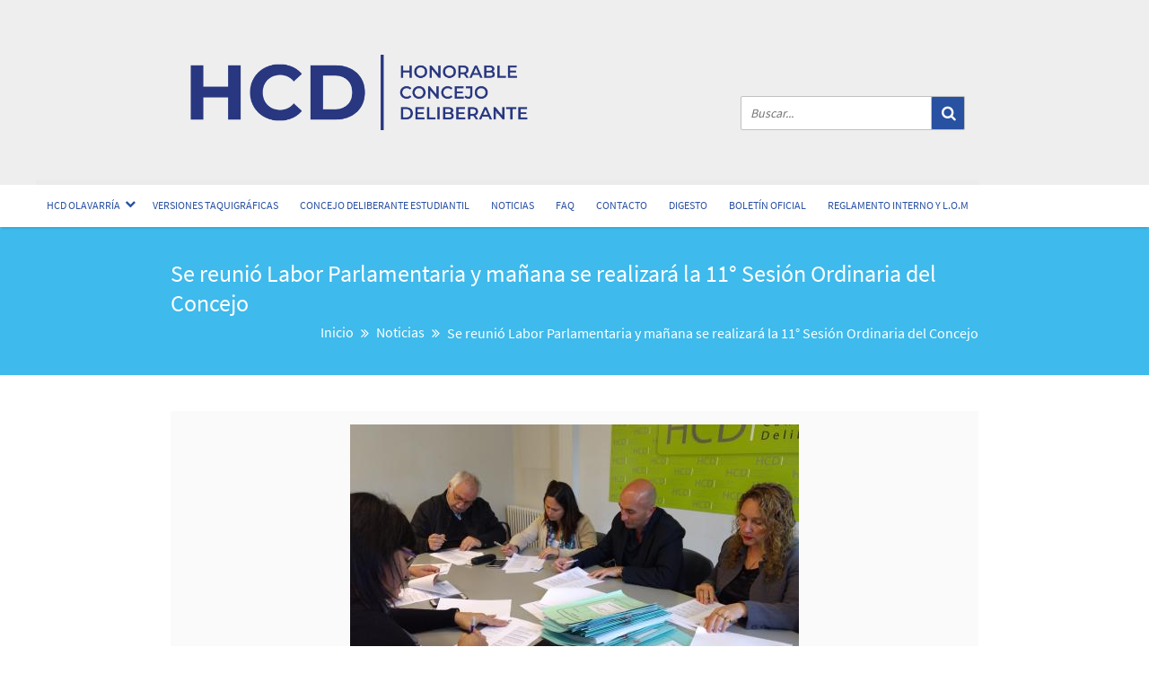

--- FILE ---
content_type: text/html; charset=UTF-8
request_url: https://hcd.olavarria.gov.ar/se-reunio-labor-parlamentaria-y-manana-se-realizara-la-11-sesion-ordinaria-del-concejo/
body_size: 11529
content:
<!DOCTYPE html>
<html lang="es-AR">
<head>
	<meta charset="UTF-8">
    <meta name='viewport' content='width=device-width, initial-scale=1, maximum-scale=1' />    <link rel="profile" href="http://gmpg.org/xfn/11">
			<link rel="pingback" href="https://hcd.olavarria.gov.ar/xmlrpc.php">
		<meta http-equiv="X-UA-Compatible" content="IE=edge"><title>Se reunió Labor Parlamentaria y mañana se realizará la 11° Sesión Ordinaria del Concejo &#8211; Honorable Concejo Deliberante | Municipio de Olavarría</title>

 <script type='text/javascript'>
	var mytheme_urls = {
		 theme_base_url:'https://hcd.olavarria.gov.ar/wp-content/themes/kidslife/'
 		,framework_base_url:'https://hcd.olavarria.gov.ar/wp-content/themes/kidslife/framework/'
 		,ajaxurl:'https://hcd.olavarria.gov.ar/wp-admin/admin-ajax.php'
 		,url:'https://hcd.olavarria.gov.ar'
 		,scroll:'disable'
 		,stickynav:'disable'
 		,is_admin:''
 		,skin:'hcd-olavarria'
 		,layout:'wide'
 		,isResponsive:'enable'
 		,layout_pattern:''
	};
 </script>
<link href='http://hcd.olavarria.gov.ar/wp-content/uploads/2018/08/favicon.png' rel='shortcut icon' type='image/x-icon' />
<link href='http://hcd.olavarria.gov.ar/wp-content/uploads/2018/08/favicon.png' rel='apple-touch-icon-precomposed'/>
<link href='http://hcd.olavarria.gov.ar/wp-content/uploads/2018/08/favicon.png' sizes='114x114' rel='apple-touch-icon-precomposed'/>
<link href='http://hcd.olavarria.gov.ar/wp-content/uploads/2018/08/favicon.png' sizes='72x72' rel='apple-touch-icon-precomposed'/>
<link href='http://hcd.olavarria.gov.ar/wp-content/uploads/2018/08/favicon.png' sizes='144x144' rel='apple-touch-icon-precomposed'/>
<meta name='robots' content='max-image-preview:large' />
<link rel="alternate" type="application/rss+xml" title="Honorable Concejo Deliberante | Municipio de Olavarría &raquo; Feed" href="https://hcd.olavarria.gov.ar/feed/" />
<link rel="alternate" type="application/rss+xml" title="Honorable Concejo Deliberante | Municipio de Olavarría &raquo; RSS de los comentarios" href="https://hcd.olavarria.gov.ar/comments/feed/" />
<link rel="alternate" type="application/rss+xml" title="Honorable Concejo Deliberante | Municipio de Olavarría &raquo; Se reunió Labor Parlamentaria y mañana se realizará la 11° Sesión Ordinaria del Concejo RSS de los comentarios" href="https://hcd.olavarria.gov.ar/se-reunio-labor-parlamentaria-y-manana-se-realizara-la-11-sesion-ordinaria-del-concejo/feed/" />
<link rel="alternate" title="oEmbed (JSON)" type="application/json+oembed" href="https://hcd.olavarria.gov.ar/wp-json/oembed/1.0/embed?url=https%3A%2F%2Fhcd.olavarria.gov.ar%2Fse-reunio-labor-parlamentaria-y-manana-se-realizara-la-11-sesion-ordinaria-del-concejo%2F" />
<link rel="alternate" title="oEmbed (XML)" type="text/xml+oembed" href="https://hcd.olavarria.gov.ar/wp-json/oembed/1.0/embed?url=https%3A%2F%2Fhcd.olavarria.gov.ar%2Fse-reunio-labor-parlamentaria-y-manana-se-realizara-la-11-sesion-ordinaria-del-concejo%2F&#038;format=xml" />
<style id='wp-img-auto-sizes-contain-inline-css' type='text/css'>
img:is([sizes=auto i],[sizes^="auto," i]){contain-intrinsic-size:3000px 1500px}
/*# sourceURL=wp-img-auto-sizes-contain-inline-css */
</style>
<link rel='stylesheet' id='rg-admin-style-css' href='https://hcd.olavarria.gov.ar/wp-content/plugins/regionglobal-addons/functions/vc_extend/regionglobal.css?ver=1.0.1' type='text/css' media='all' />
<link rel='stylesheet' id='dt-animation-css-css' href='https://hcd.olavarria.gov.ar/wp-content/plugins/designthemes-core-features/shortcodes/css/animations.css?ver=6.9' type='text/css' media='all' />
<link rel='stylesheet' id='dt-flex-css-css' href='https://hcd.olavarria.gov.ar/wp-content/plugins/designthemes-core-features/shortcodes/css/flexslider.css?ver=6.9' type='text/css' media='all' />
<link rel='stylesheet' id='dt-sc-css-css' href='https://hcd.olavarria.gov.ar/wp-content/plugins/designthemes-core-features/shortcodes/css/shortcodes.css?ver=6.9' type='text/css' media='all' />
<style id='wp-emoji-styles-inline-css' type='text/css'>

	img.wp-smiley, img.emoji {
		display: inline !important;
		border: none !important;
		box-shadow: none !important;
		height: 1em !important;
		width: 1em !important;
		margin: 0 0.07em !important;
		vertical-align: -0.1em !important;
		background: none !important;
		padding: 0 !important;
	}
/*# sourceURL=wp-emoji-styles-inline-css */
</style>
<link rel='stylesheet' id='wp-block-library-css' href='https://hcd.olavarria.gov.ar/wp-includes/css/dist/block-library/style.min.css?ver=6.9' type='text/css' media='all' />
<style id='global-styles-inline-css' type='text/css'>
:root{--wp--preset--aspect-ratio--square: 1;--wp--preset--aspect-ratio--4-3: 4/3;--wp--preset--aspect-ratio--3-4: 3/4;--wp--preset--aspect-ratio--3-2: 3/2;--wp--preset--aspect-ratio--2-3: 2/3;--wp--preset--aspect-ratio--16-9: 16/9;--wp--preset--aspect-ratio--9-16: 9/16;--wp--preset--color--black: #000000;--wp--preset--color--cyan-bluish-gray: #abb8c3;--wp--preset--color--white: #ffffff;--wp--preset--color--pale-pink: #f78da7;--wp--preset--color--vivid-red: #cf2e2e;--wp--preset--color--luminous-vivid-orange: #ff6900;--wp--preset--color--luminous-vivid-amber: #fcb900;--wp--preset--color--light-green-cyan: #7bdcb5;--wp--preset--color--vivid-green-cyan: #00d084;--wp--preset--color--pale-cyan-blue: #8ed1fc;--wp--preset--color--vivid-cyan-blue: #0693e3;--wp--preset--color--vivid-purple: #9b51e0;--wp--preset--gradient--vivid-cyan-blue-to-vivid-purple: linear-gradient(135deg,rgb(6,147,227) 0%,rgb(155,81,224) 100%);--wp--preset--gradient--light-green-cyan-to-vivid-green-cyan: linear-gradient(135deg,rgb(122,220,180) 0%,rgb(0,208,130) 100%);--wp--preset--gradient--luminous-vivid-amber-to-luminous-vivid-orange: linear-gradient(135deg,rgb(252,185,0) 0%,rgb(255,105,0) 100%);--wp--preset--gradient--luminous-vivid-orange-to-vivid-red: linear-gradient(135deg,rgb(255,105,0) 0%,rgb(207,46,46) 100%);--wp--preset--gradient--very-light-gray-to-cyan-bluish-gray: linear-gradient(135deg,rgb(238,238,238) 0%,rgb(169,184,195) 100%);--wp--preset--gradient--cool-to-warm-spectrum: linear-gradient(135deg,rgb(74,234,220) 0%,rgb(151,120,209) 20%,rgb(207,42,186) 40%,rgb(238,44,130) 60%,rgb(251,105,98) 80%,rgb(254,248,76) 100%);--wp--preset--gradient--blush-light-purple: linear-gradient(135deg,rgb(255,206,236) 0%,rgb(152,150,240) 100%);--wp--preset--gradient--blush-bordeaux: linear-gradient(135deg,rgb(254,205,165) 0%,rgb(254,45,45) 50%,rgb(107,0,62) 100%);--wp--preset--gradient--luminous-dusk: linear-gradient(135deg,rgb(255,203,112) 0%,rgb(199,81,192) 50%,rgb(65,88,208) 100%);--wp--preset--gradient--pale-ocean: linear-gradient(135deg,rgb(255,245,203) 0%,rgb(182,227,212) 50%,rgb(51,167,181) 100%);--wp--preset--gradient--electric-grass: linear-gradient(135deg,rgb(202,248,128) 0%,rgb(113,206,126) 100%);--wp--preset--gradient--midnight: linear-gradient(135deg,rgb(2,3,129) 0%,rgb(40,116,252) 100%);--wp--preset--font-size--small: 13px;--wp--preset--font-size--medium: 20px;--wp--preset--font-size--large: 36px;--wp--preset--font-size--x-large: 42px;--wp--preset--spacing--20: 0.44rem;--wp--preset--spacing--30: 0.67rem;--wp--preset--spacing--40: 1rem;--wp--preset--spacing--50: 1.5rem;--wp--preset--spacing--60: 2.25rem;--wp--preset--spacing--70: 3.38rem;--wp--preset--spacing--80: 5.06rem;--wp--preset--shadow--natural: 6px 6px 9px rgba(0, 0, 0, 0.2);--wp--preset--shadow--deep: 12px 12px 50px rgba(0, 0, 0, 0.4);--wp--preset--shadow--sharp: 6px 6px 0px rgba(0, 0, 0, 0.2);--wp--preset--shadow--outlined: 6px 6px 0px -3px rgb(255, 255, 255), 6px 6px rgb(0, 0, 0);--wp--preset--shadow--crisp: 6px 6px 0px rgb(0, 0, 0);}:where(.is-layout-flex){gap: 0.5em;}:where(.is-layout-grid){gap: 0.5em;}body .is-layout-flex{display: flex;}.is-layout-flex{flex-wrap: wrap;align-items: center;}.is-layout-flex > :is(*, div){margin: 0;}body .is-layout-grid{display: grid;}.is-layout-grid > :is(*, div){margin: 0;}:where(.wp-block-columns.is-layout-flex){gap: 2em;}:where(.wp-block-columns.is-layout-grid){gap: 2em;}:where(.wp-block-post-template.is-layout-flex){gap: 1.25em;}:where(.wp-block-post-template.is-layout-grid){gap: 1.25em;}.has-black-color{color: var(--wp--preset--color--black) !important;}.has-cyan-bluish-gray-color{color: var(--wp--preset--color--cyan-bluish-gray) !important;}.has-white-color{color: var(--wp--preset--color--white) !important;}.has-pale-pink-color{color: var(--wp--preset--color--pale-pink) !important;}.has-vivid-red-color{color: var(--wp--preset--color--vivid-red) !important;}.has-luminous-vivid-orange-color{color: var(--wp--preset--color--luminous-vivid-orange) !important;}.has-luminous-vivid-amber-color{color: var(--wp--preset--color--luminous-vivid-amber) !important;}.has-light-green-cyan-color{color: var(--wp--preset--color--light-green-cyan) !important;}.has-vivid-green-cyan-color{color: var(--wp--preset--color--vivid-green-cyan) !important;}.has-pale-cyan-blue-color{color: var(--wp--preset--color--pale-cyan-blue) !important;}.has-vivid-cyan-blue-color{color: var(--wp--preset--color--vivid-cyan-blue) !important;}.has-vivid-purple-color{color: var(--wp--preset--color--vivid-purple) !important;}.has-black-background-color{background-color: var(--wp--preset--color--black) !important;}.has-cyan-bluish-gray-background-color{background-color: var(--wp--preset--color--cyan-bluish-gray) !important;}.has-white-background-color{background-color: var(--wp--preset--color--white) !important;}.has-pale-pink-background-color{background-color: var(--wp--preset--color--pale-pink) !important;}.has-vivid-red-background-color{background-color: var(--wp--preset--color--vivid-red) !important;}.has-luminous-vivid-orange-background-color{background-color: var(--wp--preset--color--luminous-vivid-orange) !important;}.has-luminous-vivid-amber-background-color{background-color: var(--wp--preset--color--luminous-vivid-amber) !important;}.has-light-green-cyan-background-color{background-color: var(--wp--preset--color--light-green-cyan) !important;}.has-vivid-green-cyan-background-color{background-color: var(--wp--preset--color--vivid-green-cyan) !important;}.has-pale-cyan-blue-background-color{background-color: var(--wp--preset--color--pale-cyan-blue) !important;}.has-vivid-cyan-blue-background-color{background-color: var(--wp--preset--color--vivid-cyan-blue) !important;}.has-vivid-purple-background-color{background-color: var(--wp--preset--color--vivid-purple) !important;}.has-black-border-color{border-color: var(--wp--preset--color--black) !important;}.has-cyan-bluish-gray-border-color{border-color: var(--wp--preset--color--cyan-bluish-gray) !important;}.has-white-border-color{border-color: var(--wp--preset--color--white) !important;}.has-pale-pink-border-color{border-color: var(--wp--preset--color--pale-pink) !important;}.has-vivid-red-border-color{border-color: var(--wp--preset--color--vivid-red) !important;}.has-luminous-vivid-orange-border-color{border-color: var(--wp--preset--color--luminous-vivid-orange) !important;}.has-luminous-vivid-amber-border-color{border-color: var(--wp--preset--color--luminous-vivid-amber) !important;}.has-light-green-cyan-border-color{border-color: var(--wp--preset--color--light-green-cyan) !important;}.has-vivid-green-cyan-border-color{border-color: var(--wp--preset--color--vivid-green-cyan) !important;}.has-pale-cyan-blue-border-color{border-color: var(--wp--preset--color--pale-cyan-blue) !important;}.has-vivid-cyan-blue-border-color{border-color: var(--wp--preset--color--vivid-cyan-blue) !important;}.has-vivid-purple-border-color{border-color: var(--wp--preset--color--vivid-purple) !important;}.has-vivid-cyan-blue-to-vivid-purple-gradient-background{background: var(--wp--preset--gradient--vivid-cyan-blue-to-vivid-purple) !important;}.has-light-green-cyan-to-vivid-green-cyan-gradient-background{background: var(--wp--preset--gradient--light-green-cyan-to-vivid-green-cyan) !important;}.has-luminous-vivid-amber-to-luminous-vivid-orange-gradient-background{background: var(--wp--preset--gradient--luminous-vivid-amber-to-luminous-vivid-orange) !important;}.has-luminous-vivid-orange-to-vivid-red-gradient-background{background: var(--wp--preset--gradient--luminous-vivid-orange-to-vivid-red) !important;}.has-very-light-gray-to-cyan-bluish-gray-gradient-background{background: var(--wp--preset--gradient--very-light-gray-to-cyan-bluish-gray) !important;}.has-cool-to-warm-spectrum-gradient-background{background: var(--wp--preset--gradient--cool-to-warm-spectrum) !important;}.has-blush-light-purple-gradient-background{background: var(--wp--preset--gradient--blush-light-purple) !important;}.has-blush-bordeaux-gradient-background{background: var(--wp--preset--gradient--blush-bordeaux) !important;}.has-luminous-dusk-gradient-background{background: var(--wp--preset--gradient--luminous-dusk) !important;}.has-pale-ocean-gradient-background{background: var(--wp--preset--gradient--pale-ocean) !important;}.has-electric-grass-gradient-background{background: var(--wp--preset--gradient--electric-grass) !important;}.has-midnight-gradient-background{background: var(--wp--preset--gradient--midnight) !important;}.has-small-font-size{font-size: var(--wp--preset--font-size--small) !important;}.has-medium-font-size{font-size: var(--wp--preset--font-size--medium) !important;}.has-large-font-size{font-size: var(--wp--preset--font-size--large) !important;}.has-x-large-font-size{font-size: var(--wp--preset--font-size--x-large) !important;}
/*# sourceURL=global-styles-inline-css */
</style>

<style id='classic-theme-styles-inline-css' type='text/css'>
/*! This file is auto-generated */
.wp-block-button__link{color:#fff;background-color:#32373c;border-radius:9999px;box-shadow:none;text-decoration:none;padding:calc(.667em + 2px) calc(1.333em + 2px);font-size:1.125em}.wp-block-file__button{background:#32373c;color:#fff;text-decoration:none}
/*# sourceURL=/wp-includes/css/classic-themes.min.css */
</style>
<link rel='stylesheet' id='wp-components-css' href='https://hcd.olavarria.gov.ar/wp-includes/css/dist/components/style.min.css?ver=6.9' type='text/css' media='all' />
<link rel='stylesheet' id='wp-preferences-css' href='https://hcd.olavarria.gov.ar/wp-includes/css/dist/preferences/style.min.css?ver=6.9' type='text/css' media='all' />
<link rel='stylesheet' id='wp-block-editor-css' href='https://hcd.olavarria.gov.ar/wp-includes/css/dist/block-editor/style.min.css?ver=6.9' type='text/css' media='all' />
<link rel='stylesheet' id='popup-maker-block-library-style-css' href='https://hcd.olavarria.gov.ar/wp-content/plugins/popup-maker/dist/packages/block-library-style.css?ver=dbea705cfafe089d65f1' type='text/css' media='all' />
<link rel='stylesheet' id='font-awesome-css' href='https://hcd.olavarria.gov.ar/wp-content/plugins/carrusel-de-posts-para-visual-composer//css/css/font-awesome.min.css?ver=6.9' type='text/css' media='all' />
<link rel='stylesheet' id='contact-form-7-css' href='https://hcd.olavarria.gov.ar/wp-content/plugins/contact-form-7/includes/css/styles.css?ver=6.1.4' type='text/css' media='all' />
<link rel='stylesheet' id='prettyphoto-css' href='https://hcd.olavarria.gov.ar/wp-content/plugins/js_composer/assets/lib/vendor/prettyphoto/css/prettyPhoto.min.css?ver=8.7.2' type='text/css' media='all' />
<link rel='stylesheet' id='dttheme-frontend-styles-css' href='https://hcd.olavarria.gov.ar/wp-content/themes/kidslife/gutenberg/frontend.css?ver=6.9' type='text/css' media='all' />
<link rel='stylesheet' id='js_composer_front-css' href='https://hcd.olavarria.gov.ar/wp-content/plugins/js_composer/assets/css/js_composer.min.css?ver=8.7.2' type='text/css' media='all' />
<link rel='stylesheet' id='kidslife-default-css' href='https://hcd.olavarria.gov.ar/wp-content/themes/kidslife-child/style.css?ver=6.9' type='text/css' media='all' />
<link rel='stylesheet' id='custom-font-awesome-css' href='https://hcd.olavarria.gov.ar/wp-content/themes/kidslife/css/font-awesome.min.css?ver=3.0.2' type='text/css' media='all' />
<link rel='stylesheet' id='magnific-popup-css' href='https://hcd.olavarria.gov.ar/wp-content/themes/kidslife/framework/js/public/magnific/magnific-popup.css?ver=6.9' type='text/css' media='all' />
<link rel='stylesheet' id='responsive-css' href='https://hcd.olavarria.gov.ar/wp-content/themes/kidslife/responsive.css?ver=6.9' type='text/css' media='all' />
<link rel='stylesheet' id='skin-css' href='https://hcd.olavarria.gov.ar/wp-content/themes/kidslife/skins/hcd-olavarria/style.css?ver=6.9' type='text/css' media='all' />
<link rel='stylesheet' id='mytheme-google-fonts-css' href='https://fonts.googleapis.com/css?family=Open+Sans:400,300,300italic,400italic,600,600italic,700,700italic,800,800italic%7CLato:300,400,700,300italic,400italic,700italic%7CBubblegum+Sans' type='text/css' media='all' />
<script type="text/javascript" src="https://hcd.olavarria.gov.ar/wp-includes/js/jquery/jquery.min.js?ver=3.7.1" id="jquery-core-js"></script>
<script type="text/javascript" src="https://hcd.olavarria.gov.ar/wp-includes/js/jquery/jquery-migrate.min.js?ver=3.4.1" id="jquery-migrate-js"></script>
<script type="text/javascript" src="//hcd.olavarria.gov.ar/wp-content/plugins/revslider/sr6/assets/js/rbtools.min.js?ver=6.7.38" async id="tp-tools-js"></script>
<script type="text/javascript" src="//hcd.olavarria.gov.ar/wp-content/plugins/revslider/sr6/assets/js/rs6.min.js?ver=6.7.38" async id="revmin-js"></script>
<script type="text/javascript" src="https://hcd.olavarria.gov.ar/wp-content/themes/kidslife/framework/js/public/modernizr.min.js?ver=6.9" id="modernizr-script-js"></script>
<script></script><style type="text/css">	.logo h2 a { color: #; }	 header {background-color:#eeeeee;}	body {font-size:16px; }	footer a, footer .footer-widgets-wrapper ul li a, footer .footer-widgets-wrapper .widget_categories ul li a, footer .footer-widgets-wrapper .widget.widget_recent_entries .entry-metadata .tags a, footer .footer-widgets-wrapper .categories a, .copyright a, footer .widget ul li:before, footer .entry-details .entry-metadata p a span { color:#ffffff !important;; }footer, footer, footer .footer-widgets-wrapper .widget.widget_recent_entries .entry-metadata .author, footer .footer-widgets-wrapper .widget.widget_recent_entries .entry-meta .date, footer .footer-widgets-wrapper label, footer .footer-widgets-wrapper .widget ul li, footer .footer-widgets-wrapper .widget ul li:hover, .copyright, footer .footer-widgets-wrapper .widget.widget_recent_entries .entry-metadata .tags, footer .footer-widgets-wrapper .categories, footer .footer-widgets-wrapper .widget.widget_rss .rss-date, footer .footer-widgets-wrapper .widget.widget_rss cite, footer .widget #wp-calendar caption {color:#ffffff !important; }	footer .copyright { background-color: #35538f !important; }</style><link rel="https://api.w.org/" href="https://hcd.olavarria.gov.ar/wp-json/" /><link rel="alternate" title="JSON" type="application/json" href="https://hcd.olavarria.gov.ar/wp-json/wp/v2/posts/630" /><link rel="EditURI" type="application/rsd+xml" title="RSD" href="https://hcd.olavarria.gov.ar/xmlrpc.php?rsd" />
<meta name="generator" content="WordPress 6.9" />
<link rel="canonical" href="https://hcd.olavarria.gov.ar/se-reunio-labor-parlamentaria-y-manana-se-realizara-la-11-sesion-ordinaria-del-concejo/" />
<link rel='shortlink' href='https://hcd.olavarria.gov.ar/?p=630' />
<style type="text/css">.recentcomments a{display:inline !important;padding:0 !important;margin:0 !important;}</style><meta name="generator" content="Powered by WPBakery Page Builder - drag and drop page builder for WordPress."/>
<style type="text/css" id="custom-background-css">
body.custom-background { background-image: url("https://hcd.olavarria.gov.ar/wp-content/uploads/2023/12/concejo-deliberante-olavarria.jpg"); background-position: left top; background-size: auto; background-repeat: repeat; background-attachment: scroll; }
</style>
	<meta name="generator" content="Powered by Slider Revolution 6.7.38 - responsive, Mobile-Friendly Slider Plugin for WordPress with comfortable drag and drop interface." />
<link rel="icon" href="https://hcd.olavarria.gov.ar/wp-content/uploads/2024/03/cropped-WEB-FAVICON-32x32.png" sizes="32x32" />
<link rel="icon" href="https://hcd.olavarria.gov.ar/wp-content/uploads/2024/03/cropped-WEB-FAVICON-192x192.png" sizes="192x192" />
<link rel="apple-touch-icon" href="https://hcd.olavarria.gov.ar/wp-content/uploads/2024/03/cropped-WEB-FAVICON-180x180.png" />
<meta name="msapplication-TileImage" content="https://hcd.olavarria.gov.ar/wp-content/uploads/2024/03/cropped-WEB-FAVICON-270x270.png" />
<script>function setREVStartSize(e){
			//window.requestAnimationFrame(function() {
				window.RSIW = window.RSIW===undefined ? window.innerWidth : window.RSIW;
				window.RSIH = window.RSIH===undefined ? window.innerHeight : window.RSIH;
				try {
					var pw = document.getElementById(e.c).parentNode.offsetWidth,
						newh;
					pw = pw===0 || isNaN(pw) || (e.l=="fullwidth" || e.layout=="fullwidth") ? window.RSIW : pw;
					e.tabw = e.tabw===undefined ? 0 : parseInt(e.tabw);
					e.thumbw = e.thumbw===undefined ? 0 : parseInt(e.thumbw);
					e.tabh = e.tabh===undefined ? 0 : parseInt(e.tabh);
					e.thumbh = e.thumbh===undefined ? 0 : parseInt(e.thumbh);
					e.tabhide = e.tabhide===undefined ? 0 : parseInt(e.tabhide);
					e.thumbhide = e.thumbhide===undefined ? 0 : parseInt(e.thumbhide);
					e.mh = e.mh===undefined || e.mh=="" || e.mh==="auto" ? 0 : parseInt(e.mh,0);
					if(e.layout==="fullscreen" || e.l==="fullscreen")
						newh = Math.max(e.mh,window.RSIH);
					else{
						e.gw = Array.isArray(e.gw) ? e.gw : [e.gw];
						for (var i in e.rl) if (e.gw[i]===undefined || e.gw[i]===0) e.gw[i] = e.gw[i-1];
						e.gh = e.el===undefined || e.el==="" || (Array.isArray(e.el) && e.el.length==0)? e.gh : e.el;
						e.gh = Array.isArray(e.gh) ? e.gh : [e.gh];
						for (var i in e.rl) if (e.gh[i]===undefined || e.gh[i]===0) e.gh[i] = e.gh[i-1];
											
						var nl = new Array(e.rl.length),
							ix = 0,
							sl;
						e.tabw = e.tabhide>=pw ? 0 : e.tabw;
						e.thumbw = e.thumbhide>=pw ? 0 : e.thumbw;
						e.tabh = e.tabhide>=pw ? 0 : e.tabh;
						e.thumbh = e.thumbhide>=pw ? 0 : e.thumbh;
						for (var i in e.rl) nl[i] = e.rl[i]<window.RSIW ? 0 : e.rl[i];
						sl = nl[0];
						for (var i in nl) if (sl>nl[i] && nl[i]>0) { sl = nl[i]; ix=i;}
						var m = pw>(e.gw[ix]+e.tabw+e.thumbw) ? 1 : (pw-(e.tabw+e.thumbw)) / (e.gw[ix]);
						newh =  (e.gh[ix] * m) + (e.tabh + e.thumbh);
					}
					var el = document.getElementById(e.c);
					if (el!==null && el) el.style.height = newh+"px";
					el = document.getElementById(e.c+"_wrapper");
					if (el!==null && el) {
						el.style.height = newh+"px";
						el.style.display = "block";
					}
				} catch(e){
					console.log("Failure at Presize of Slider:" + e)
				}
			//});
		  };</script>
		<style type="text/css" id="wp-custom-css">
			@media (min-width: 1050px) {
	#menu-container .container {
    width: 1200px;
	}
}

body .mega-post-title {
    height: auto;
    min-height: 64px;
}		</style>
		<noscript><style> .wpb_animate_when_almost_visible { opacity: 1; }</style></noscript>
	<!-- Global site tag (gtag.js) - Google Analytics -->
	<script async src="https://www.googletagmanager.com/gtag/js?id=UA-74428472-1"></script>
	<script>
	window.dataLayer = window.dataLayer || [];
	function gtag(){dataLayer.push(arguments);}
	gtag('js', new Date());

	gtag('config', 'UA-74428472-1');
	</script>

<link rel='stylesheet' id='rs-plugin-settings-css' href='//hcd.olavarria.gov.ar/wp-content/plugins/revslider/sr6/assets/css/rs6.css?ver=6.7.38' type='text/css' media='all' />
<style id='rs-plugin-settings-inline-css' type='text/css'>
#rs-demo-id {}
/*# sourceURL=rs-plugin-settings-inline-css */
</style>
</head>
<body class="wp-singular post-template-default single single-post postid-630 single-format-standard custom-background wp-theme-kidslife wp-child-theme-kidslife-child header2  wpb-js-composer js-comp-ver-8.7.2 vc_responsive">

<!-- **Wrapper** -->
<div class="wrapper">
	<!--inner-wrapper starts-->
	<div class="inner-wrapper">

	<!-- header starts -->
	<!-- **Header** -->
<header id="header" class="header2">

	<div class="container">
		<div class="logo">				<a href="https://hcd.olavarria.gov.ar" title="Honorable Concejo Deliberante | Municipio de Olavarría">
					<img class="normal_logo" src="https://hcd.olavarria.gov.ar/wp-content/uploads/2024/03/WEB-HCD.png" alt="Honorable Concejo Deliberante | Municipio de Olavarría" title="Honorable Concejo Deliberante | Municipio de Olavarría"/>
                    <img class="retina_logo" src="https://hcd.olavarria.gov.ar/wp-content/uploads/2024/03/WEB-HCD.png" alt="Honorable Concejo Deliberante | Municipio de Olavarría"
                    	 title="Honorable Concejo Deliberante | Municipio de Olavarría" style="width:187px;; height:120px;;"/>
				</a>        </div>	</div>
    
    <!--menu-container starts-->
	<div id="menu-container">
    	<div class="container">
        	<!-- ** Navigation Starts ** -->
            <nav id="main-menu">
            	<div class="dt-menu-toggle" id="dt-menu-toggle">
                	Menu                    <span class="dt-menu-toggle-icon"></span>
                </div><ul id="menu-menu-principal" class="menu"><li id="menu-item-38" class="menu-item menu-item-type-post_type menu-item-object-page menu-item-home menu-item-has-children menu-item-depth-0 menu-item-simple-parent "><a href="https://hcd.olavarria.gov.ar/">HCD Olavarría</a>


<ul class="sub-menu">
	<li id="menu-item-42" class="menu-item menu-item-type-post_type menu-item-object-page menu-item-depth-1"><a href="https://hcd.olavarria.gov.ar/hcd-olavarria/resena-historica/">Reseña Histórica</a></li>
	<li id="menu-item-39" class="menu-item menu-item-type-post_type menu-item-object-page menu-item-depth-1"><a href="https://hcd.olavarria.gov.ar/hcd-olavarria/autoridades/">Autoridades</a></li>
	<li id="menu-item-41" class="menu-item menu-item-type-post_type menu-item-object-page menu-item-depth-1"><a href="https://hcd.olavarria.gov.ar/hcd-olavarria/concejales/">Concejales</a></li>
	<li id="menu-item-40" class="menu-item menu-item-type-post_type menu-item-object-page menu-item-depth-1"><a href="https://hcd.olavarria.gov.ar/hcd-olavarria/comisiones/">Comisiones</a></li>
</ul>
<a class="dt-menu-expand">+</a></li>
<li id="menu-item-46" class="menu-item menu-item-type-post_type menu-item-object-page menu-item-depth-0 menu-item-simple-parent "><a href="https://hcd.olavarria.gov.ar/versiones-taquigraficas/">Versiones Taquigráficas</a></li>
<li id="menu-item-36" class="menu-item menu-item-type-post_type menu-item-object-page menu-item-depth-0 menu-item-simple-parent "><a href="https://hcd.olavarria.gov.ar/concejo-deliberante-estudiantil/">Concejo Deliberante Estudiantil</a></li>
<li id="menu-item-44" class="menu-item menu-item-type-post_type menu-item-object-page current_page_parent menu-item-depth-0 menu-item-simple-parent "><a href="https://hcd.olavarria.gov.ar/noticias/">Noticias</a></li>
<li id="menu-item-45" class="menu-item menu-item-type-post_type menu-item-object-page menu-item-depth-0 menu-item-simple-parent "><a title="Preguntas Frecuentes" href="https://hcd.olavarria.gov.ar/preguntas-frecuentes/">FAQ</a></li>
<li id="menu-item-37" class="menu-item menu-item-type-post_type menu-item-object-page menu-item-depth-0 menu-item-simple-parent "><a href="https://hcd.olavarria.gov.ar/contacto/">Contacto</a></li>
<li id="menu-item-274" class="menu-item menu-item-type-custom menu-item-object-custom menu-item-depth-0 menu-item-simple-parent "><a target="_blank" href="https://pem.olavarria.gov.ar/digesto">Digesto</a></li>
<li id="menu-item-263" class="menu-item menu-item-type-custom menu-item-object-custom menu-item-depth-0 menu-item-simple-parent "><a target="_blank" href="http://186.0.181.253:8081/boletindigital/buscador/buscadorBoletin.jsp">Boletín Oficial</a></li>
<li id="menu-item-259" class="menu-item menu-item-type-post_type menu-item-object-page menu-item-depth-0 menu-item-simple-parent "><a href="https://hcd.olavarria.gov.ar/informacion-util/reglamento-interno/">Reglamento Interno y L.O.M</a></li>
</ul><div class="header-search"><form class="c-search-form" id="searchform" action="/" method="get"><div class="form-fields"><input type="text" name="s" placeholder="Buscar..." value=""><button class="submit-btn" type="submit"><i class="tp tp-magnifier"></i></button></div></form></div>            </nav><!-- ** Navigation Ends ** -->
        </div>
	</div>
    <!--menu-container ends-->
</header><!-- **Header - End** -->	<!-- header ends -->

	<!-- main starts -->
	<div id="main"><!-- breadcrumb-section starts --><div class='breadcrumb-section  ' >	<div class="container">		<h1>Se reunió Labor Parlamentaria y mañana se realizará la 11° Sesión Ordinaria del Concejo</h1><div class="breadcrumb">				
					<a href="https://hcd.olavarria.gov.ar">Inicio</a><span class='fa fa-angle-double-right' >  </span><a href="https://hcd.olavarria.gov.ar/categoria/noticias/">Noticias</a><span class='fa fa-angle-double-right' >  </span><span class="current">Se reunió Labor Parlamentaria y mañana se realizará la 11° Sesión Ordinaria del Concejo</span></div><!-- ** breadcrumb - End -->	</div></div><!-- breadcrumb-section ends -->			<!-- ** Container ** -->
			<div class="container">        

       	       	        
		

	<!-- ** Primary Section** -->
	<section id="primary" class="content-full-width">

		<!-- #post-630 starts -->
		<article id="post-630" class="blog-entry post-630 post type-post status-publish format-standard has-post-thumbnail hentry category-noticias">

				                        	<div class="entry-thumb">
                            	<a href="https://hcd.olavarria.gov.ar/se-reunio-labor-parlamentaria-y-manana-se-realizara-la-11-sesion-ordinaria-del-concejo/" title="Se reunió Labor Parlamentaria y mañana se realizará la 11° Sesión Ordinaria del Concejo"><img width="500" height="312" src="https://hcd.olavarria.gov.ar/wp-content/uploads/2018/08/IMG_20170927_091126335.jpg" class="attachment-full size-full wp-post-image" alt="" decoding="async" fetchpriority="high" srcset="https://hcd.olavarria.gov.ar/wp-content/uploads/2018/08/IMG_20170927_091126335.jpg 500w, https://hcd.olavarria.gov.ar/wp-content/uploads/2018/08/IMG_20170927_091126335-300x187.jpg 300w" sizes="(max-width: 500px) 100vw, 500px" /></a>
                            </div>
				<div class="entry-details ">

										<div class="entry-title">
						<h3>
							<a href="https://hcd.olavarria.gov.ar/se-reunio-labor-parlamentaria-y-manana-se-realizara-la-11-sesion-ordinaria-del-concejo/" title="Se reunió Labor Parlamentaria y mañana se realizará la 11° Sesión Ordinaria del Concejo">
								Se reunió Labor Parlamentaria y mañana se realizará la 11° Sesión Ordinaria del Concejo</a>
						</h3>
					</div>

					<div class="entry-date">
						<p> 27 de septiembre de 2017 </p>
					</div>

					<div class="entry-body"><div class="wpb-content-wrapper"><div class="vc_row wpb_row vc_row-fluid"><div class="wpb_column vc_column_container vc_col-sm-12"><div class="vc_column-inner"><div class="wpb_wrapper">
	<div class="wpb_text_column wpb_content_element" >
		<div class="wpb_wrapper">
			<p>Los Presidentes de los Bloques Políticos del Concejo Deliberante se reunieron esta mañana en el marco de la Comisión de Labor Parlamentaria, previa a la onceava Sesión del HCD.</p>
<p>&nbsp;</p>
<p>La reunión estuvo encabezada por el Presidente del Honorable Cuerpo Legislativo, Eduardo Rodríguez, la Secretaria Telma Cazot, y los Presidentes de Bloque Fernanda Araneo, Marisel Cides, Ernesto Cladera, Einar Iguerategui,Emilio Vitale y Saúl Bajamón.</p>
<p>&nbsp;</p>
<p>Según lo determinado los expedientes que tendrán tratamiento sobre tablas serán la rectificación de una Ordenanza sobre donación de inmueble a la Asociación Mutual de Arte Popular Los Sikuris,la declaración de Interés Legislativo de la Fiesta Recalde Crece, la Fiesta de la Kerb y del Encuentro Regional de Mujeres del centro de la Provincia de Buenos Aires, un proyecto de Resolución solicitando al DEM la ampliación de la red cloacal y la colocación de luminarias en el Barrio Sargento Cabral, un proyecto de Resolución solicitando al Ejecutivo la intimación que la Ordenanza 3929/16 determina para los propietarios de terrenos privados sucios o con malezas, específicamente ubicados en calle Roque Sáenz Peña y en general el pedido del cumplimiento de dicha Ordenanza por parte el Municipio.</p>
<p>El mismo tratamiento -sobre tablas- tendrán el Expediente iniciado por Sociedad Rural y Cámara Empresaria para declarar de Interés Legislativo la Expo Olavarría 2017, un pedido de informes del Bloque 1PAÍS solicitando analizar los vertidos salientes del desague pluvial ubicado en la barranca del Arroyo, Puente Belgrano Sur; la solicitud -del mismo Bloque- de la forestación y conservación de la vegetación existente en el Camino de los Peregrinos, un pedido de informes presentado por Bloque MILES, para conocer si el Municipio ha recibido pedido de habilitación de canteras de explotación de piedra en Sierra Chica; la declaración de Interés Legislativo de la Fiesta del Choripán Serrano, dos proyectos de Radicales Convergentes para la localidad de Recalde: un médico pediatra y un odontólogo, y elementos para actividad física en el Parque Centenario de la Localidad.</p>
<p>Además, se votarán los proyectos de: Bloque Radicales Convergentes (Proyecto de Resolución solicitando al DEM la colocación de juegos, mesas y cestos de basura en el Parque Izaguirre; la instalación de cartelería con nombres de calles en el Barrio comprendido entre Calles 13 y 5 BIS entre San Martín y Avenida Del Valle y la colocación de juegos en la plaza del Barrio ACUPO 1); Frente para la Victoria (Solicita la señalización de calles del Barrio PYM; la ampliación de asfalto y cordón cuneta en el Barrio Los Reseros y el arreglo de calles, cordón cuneta y luminaria pública en Barrio Mataderos); Cuidemos Olavarría (Pedido de Informes solicitando al DEM que informe qué servicios ha incrementado el Municipio, funciones que cumple cada empleado que fuera incorporado en 2017, costo e incremento total de la masa salarial); y Bloque Partido Justicialista (Proyecto de Resolución manifestando beneplácito del HCD al conmemorarse los 70 años de sancionada la Ley 13010 que reconoce los derechos políticos de las mujeres argentinas y un Proyecto de Resolución solicitando el Municipio la reparación y mantenimiento en tramo comprendido por calle Rendón y Avenida Pueyrredón entre Buenos Aires y Santa Fe del Barrio Bancario III.</p>

		</div>
	</div>
</div></div></div></div>
</div><div class="social-bookmark"></div><div class="social-share"></div>					</div>
				</div>

		</article><!-- #post-630 Ends -->	</section>
	<!-- ** Primary Section End ** -->

	                
        		            </div><!-- **Container - End** -->
        
		</div>
		<!-- main ends -->

    	<!--footer starts-->
        <footer>        		<div class="footer-widgets-wrapper">
        			<div class="container"><div class='column dt-sc-full-width first'><aside id="text-2" class="widget widget_text">			<div class="textwidget"><h2 style="margin-right: 20px; margin-left: 10px;">Información<br />
Útil</h2>
<p><a title="Digesto" href="https://pem.olavarria.gov.ar/digesto" target="_blank" rel="noopener">Digesto</a></p>
<p><a title="Boletín Oficial" href="http://186.0.181.253:8081/boletindigital/buscador/buscadorBoletin.jsp" target="_blank" rel="noopener">Boletín Oficial</a></p>
<p><a title="Reglamento Interno" href="/informacion-util/reglamento-interno/">Reglamento Interno</a></p>
</div>
		</aside></div>        			</div>
        		</div>        		<div class="copyright">
        			<div class="container">
                        <div class="vc_col-md-4">
                            <div class="footer-region">
                                <a title="Región Global S.A." href="http://www.regionglobal.com/" target="_blank">
                                    <img src="/wp-content/uploads/2018/08/regionglobal-blanco.png" alt="">
                                </a>
                            </div>
                        </div>
        				<div class="vc_col-md-4"><div class="copyright-info">Honorable Concejo Deliberante Olavarría</div></div>
        				<div class="vc_col-md-4">
                            <div class="footer-links">
        					   <p>Seguinos</p>
        					   <ul class='dt-sc-social-icons'><li class='facebook'><a href='https://www.facebook.com/municipiodeolavarria/' target='_blank' title='Facebook'><img src='https://hcd.olavarria.gov.ar/wp-content/themes/kidslife/images/sociable/facebook.png' alt='facebook.png' />	</a></li><li class='twitter'><a href='https://twitter.com/MuniOlav' target='_blank' title='Twitter'><img src='https://hcd.olavarria.gov.ar/wp-content/themes/kidslife/images/sociable/twitter.png' alt='twitter.png' />	</a></li><li class='youtube'><a href='https://www.youtube.com/user/CiudadOlavarria' target='_blank' title='Youtube'><img src='https://hcd.olavarria.gov.ar/wp-content/themes/kidslife/images/sociable/youtube.png' alt='youtube.png' />	</a></li><li class='instagram'><a href='https://www.instagram.com/hcd_olavarria/' target='_blank' title='Instagram'><img src='https://hcd.olavarria.gov.ar/wp-content/themes/kidslife/images/sociable/instagram.png' alt='instagram.png' />	</a></li></ul>        				    </div>
                        </div>
        			</div>
        		</div>
        	        </footer><!--footer ends-->
	</div><!--inner-wrapper ends-->  
</div><!-- **Wrapper - End** -->

<a href="" title="" class="back-to-top">To Top</a>

		<script>
			window.RS_MODULES = window.RS_MODULES || {};
			window.RS_MODULES.modules = window.RS_MODULES.modules || {};
			window.RS_MODULES.waiting = window.RS_MODULES.waiting || [];
			window.RS_MODULES.defered = false;
			window.RS_MODULES.moduleWaiting = window.RS_MODULES.moduleWaiting || {};
			window.RS_MODULES.type = 'compiled';
		</script>
		<script type="speculationrules">
{"prefetch":[{"source":"document","where":{"and":[{"href_matches":"/*"},{"not":{"href_matches":["/wp-*.php","/wp-admin/*","/wp-content/uploads/*","/wp-content/*","/wp-content/plugins/*","/wp-content/themes/kidslife-child/*","/wp-content/themes/kidslife/*","/*\\?(.+)"]}},{"not":{"selector_matches":"a[rel~=\"nofollow\"]"}},{"not":{"selector_matches":".no-prefetch, .no-prefetch a"}}]},"eagerness":"conservative"}]}
</script>
<script type="text/javascript" src="https://hcd.olavarria.gov.ar/wp-content/plugins/designthemes-core-features/shortcodes/js/inview.js?ver=6.9" id="dt-sc-inview-script-js"></script>
<script type="text/javascript" src="https://hcd.olavarria.gov.ar/wp-content/plugins/designthemes-core-features/shortcodes/js/jquery.flexslider.js?ver=6.9" id="dt-sc-flexslider-script-js"></script>
<script type="text/javascript" src="https://hcd.olavarria.gov.ar/wp-content/plugins/designthemes-core-features/shortcodes/js/jquery.tabs.min.js?ver=6.9" id="dt-sc-tabs-script-js"></script>
<script type="text/javascript" src="https://hcd.olavarria.gov.ar/wp-content/plugins/designthemes-core-features/shortcodes/js/jquery.viewport.js?ver=6.9" id="dt-sc-viewport-script-js"></script>
<script type="text/javascript" src="https://hcd.olavarria.gov.ar/wp-content/plugins/designthemes-core-features/shortcodes/js/jquery.carouFredSel-6.2.1-packed.js?ver=6.9" id="dt-sc-carouFredSel-script-js"></script>
<script type="text/javascript" src="https://hcd.olavarria.gov.ar/wp-content/plugins/designthemes-core-features/shortcodes/js/jquery.tipTip.minified.js?ver=6.9" id="dt-sc-tipTip-script-js"></script>
<script type="text/javascript" src="https://hcd.olavarria.gov.ar/wp-content/plugins/designthemes-core-features/shortcodes/js/jquery.donutchart.js?ver=6.9" id="dt-sc-donutchart-script-js"></script>
<script type="text/javascript" src="https://hcd.olavarria.gov.ar/wp-content/plugins/designthemes-core-features/shortcodes/js/jquery.scrollto.js?ver=6.9" id="dt-sc-scrollto-script-js"></script>
<script type="text/javascript" src="https://hcd.olavarria.gov.ar/wp-content/plugins/designthemes-core-features/shortcodes/js/jquery.nav.js?ver=6.9" id="dt-sc-onepage-nav-script-js"></script>
<script type="text/javascript" src="https://hcd.olavarria.gov.ar/wp-content/plugins/designthemes-core-features/shortcodes/js/jquery.parallax-1.1.3.js?ver=6.9" id="dt-sc-parallax-script-js"></script>
<script type="text/javascript" src="https://hcd.olavarria.gov.ar/wp-content/plugins/designthemes-core-features/shortcodes/js/shortcodes.js?ver=6.9" id="dt-sc-script-js"></script>
<script type="text/javascript" src="https://hcd.olavarria.gov.ar/wp-includes/js/dist/hooks.min.js?ver=dd5603f07f9220ed27f1" id="wp-hooks-js"></script>
<script type="text/javascript" src="https://hcd.olavarria.gov.ar/wp-includes/js/dist/i18n.min.js?ver=c26c3dc7bed366793375" id="wp-i18n-js"></script>
<script type="text/javascript" id="wp-i18n-js-after">
/* <![CDATA[ */
wp.i18n.setLocaleData( { 'text direction\u0004ltr': [ 'ltr' ] } );
//# sourceURL=wp-i18n-js-after
/* ]]> */
</script>
<script type="text/javascript" src="https://hcd.olavarria.gov.ar/wp-content/plugins/contact-form-7/includes/swv/js/index.js?ver=6.1.4" id="swv-js"></script>
<script type="text/javascript" id="contact-form-7-js-before">
/* <![CDATA[ */
var wpcf7 = {
    "api": {
        "root": "https:\/\/hcd.olavarria.gov.ar\/wp-json\/",
        "namespace": "contact-form-7\/v1"
    }
};
//# sourceURL=contact-form-7-js-before
/* ]]> */
</script>
<script type="text/javascript" src="https://hcd.olavarria.gov.ar/wp-content/plugins/contact-form-7/includes/js/index.js?ver=6.1.4" id="contact-form-7-js"></script>
<script type="text/javascript" src="https://hcd.olavarria.gov.ar/wp-content/themes/kidslife/framework/js/public/easing.js?ver=6.9" id="easing-script-js"></script>
<script type="text/javascript" src="https://hcd.olavarria.gov.ar/wp-content/themes/kidslife/framework/js/public/jquery.smartresize.js?ver=6.9" id="smartresize-script-js"></script>
<script type="text/javascript" src="https://hcd.olavarria.gov.ar/wp-content/themes/kidslife/framework/js/public/jquery.prettyPhoto.js?ver=6.9" id="prettyphoto-script-js"></script>
<script type="text/javascript" src="https://hcd.olavarria.gov.ar/wp-content/themes/kidslife/framework/js/public/jquery.nicescroll.min.js?ver=6.9" id="nicescroll-script-js"></script>
<script type="text/javascript" src="https://hcd.olavarria.gov.ar/wp-content/themes/kidslife/framework/js/public/jquery.isotope.min.js?ver=6.9" id="isotope-script-js"></script>
<script type="text/javascript" src="https://hcd.olavarria.gov.ar/wp-content/themes/kidslife/framework/js/public/jquery.fitvids.js?ver=6.9" id="fitvids-script-js"></script>
<script type="text/javascript" src="https://hcd.olavarria.gov.ar/wp-content/themes/kidslife/framework/js/public/jquery.bxslider.js?ver=6.9" id="bx-script-js"></script>
<script type="text/javascript" src="https://hcd.olavarria.gov.ar/wp-content/themes/kidslife/framework/js/public/toucheffects.js?ver=6.9" id="toucheffects-script-js"></script>
<script type="text/javascript" src="https://hcd.olavarria.gov.ar/wp-content/themes/kidslife/framework/js/public/custom.js?ver=6.9" id="custom-script-js"></script>
<script type="text/javascript" src="https://hcd.olavarria.gov.ar/wp-content/themes/kidslife/framework/js/public/magnific/jquery.magnific-popup.min.js?ver=6.9" id="jq-popup-js-js"></script>
<script type="text/javascript" src="https://hcd.olavarria.gov.ar/wp-content/plugins/js_composer/assets/js/dist/js_composer_front.min.js?ver=8.7.2" id="wpb_composer_front_js-js"></script>
<script type="text/javascript" src="https://hcd.olavarria.gov.ar/wp-includes/js/comment-reply.min.js?ver=6.9" id="comment-reply-js" async="async" data-wp-strategy="async" fetchpriority="low"></script>
<script id="wp-emoji-settings" type="application/json">
{"baseUrl":"https://s.w.org/images/core/emoji/17.0.2/72x72/","ext":".png","svgUrl":"https://s.w.org/images/core/emoji/17.0.2/svg/","svgExt":".svg","source":{"concatemoji":"https://hcd.olavarria.gov.ar/wp-includes/js/wp-emoji-release.min.js?ver=6.9"}}
</script>
<script type="module">
/* <![CDATA[ */
/*! This file is auto-generated */
const a=JSON.parse(document.getElementById("wp-emoji-settings").textContent),o=(window._wpemojiSettings=a,"wpEmojiSettingsSupports"),s=["flag","emoji"];function i(e){try{var t={supportTests:e,timestamp:(new Date).valueOf()};sessionStorage.setItem(o,JSON.stringify(t))}catch(e){}}function c(e,t,n){e.clearRect(0,0,e.canvas.width,e.canvas.height),e.fillText(t,0,0);t=new Uint32Array(e.getImageData(0,0,e.canvas.width,e.canvas.height).data);e.clearRect(0,0,e.canvas.width,e.canvas.height),e.fillText(n,0,0);const a=new Uint32Array(e.getImageData(0,0,e.canvas.width,e.canvas.height).data);return t.every((e,t)=>e===a[t])}function p(e,t){e.clearRect(0,0,e.canvas.width,e.canvas.height),e.fillText(t,0,0);var n=e.getImageData(16,16,1,1);for(let e=0;e<n.data.length;e++)if(0!==n.data[e])return!1;return!0}function u(e,t,n,a){switch(t){case"flag":return n(e,"\ud83c\udff3\ufe0f\u200d\u26a7\ufe0f","\ud83c\udff3\ufe0f\u200b\u26a7\ufe0f")?!1:!n(e,"\ud83c\udde8\ud83c\uddf6","\ud83c\udde8\u200b\ud83c\uddf6")&&!n(e,"\ud83c\udff4\udb40\udc67\udb40\udc62\udb40\udc65\udb40\udc6e\udb40\udc67\udb40\udc7f","\ud83c\udff4\u200b\udb40\udc67\u200b\udb40\udc62\u200b\udb40\udc65\u200b\udb40\udc6e\u200b\udb40\udc67\u200b\udb40\udc7f");case"emoji":return!a(e,"\ud83e\u1fac8")}return!1}function f(e,t,n,a){let r;const o=(r="undefined"!=typeof WorkerGlobalScope&&self instanceof WorkerGlobalScope?new OffscreenCanvas(300,150):document.createElement("canvas")).getContext("2d",{willReadFrequently:!0}),s=(o.textBaseline="top",o.font="600 32px Arial",{});return e.forEach(e=>{s[e]=t(o,e,n,a)}),s}function r(e){var t=document.createElement("script");t.src=e,t.defer=!0,document.head.appendChild(t)}a.supports={everything:!0,everythingExceptFlag:!0},new Promise(t=>{let n=function(){try{var e=JSON.parse(sessionStorage.getItem(o));if("object"==typeof e&&"number"==typeof e.timestamp&&(new Date).valueOf()<e.timestamp+604800&&"object"==typeof e.supportTests)return e.supportTests}catch(e){}return null}();if(!n){if("undefined"!=typeof Worker&&"undefined"!=typeof OffscreenCanvas&&"undefined"!=typeof URL&&URL.createObjectURL&&"undefined"!=typeof Blob)try{var e="postMessage("+f.toString()+"("+[JSON.stringify(s),u.toString(),c.toString(),p.toString()].join(",")+"));",a=new Blob([e],{type:"text/javascript"});const r=new Worker(URL.createObjectURL(a),{name:"wpTestEmojiSupports"});return void(r.onmessage=e=>{i(n=e.data),r.terminate(),t(n)})}catch(e){}i(n=f(s,u,c,p))}t(n)}).then(e=>{for(const n in e)a.supports[n]=e[n],a.supports.everything=a.supports.everything&&a.supports[n],"flag"!==n&&(a.supports.everythingExceptFlag=a.supports.everythingExceptFlag&&a.supports[n]);var t;a.supports.everythingExceptFlag=a.supports.everythingExceptFlag&&!a.supports.flag,a.supports.everything||((t=a.source||{}).concatemoji?r(t.concatemoji):t.wpemoji&&t.twemoji&&(r(t.twemoji),r(t.wpemoji)))});
//# sourceURL=https://hcd.olavarria.gov.ar/wp-includes/js/wp-emoji-loader.min.js
/* ]]> */
</script>
<script></script></body>
</html>

--- FILE ---
content_type: text/css
request_url: https://hcd.olavarria.gov.ar/wp-content/themes/kidslife-child/style.css?ver=6.9
body_size: 2758
content:
/*
Theme Name:     kidslife Child
Theme URI: 		dtkidslife.wpengine.com
Author: 		the DesignThemes team
Author URI: 	http://themeforest.net/user/designthemes
Description:    Child theme for the DreamSpa theme powered by DesignThemes
Template:       kidslife
Version:        1.4.6
*/
@import url("../kidslife/style.css");


@font-face { font-family: SourceSansPro-Regular; src: url(fonts/SourceSansPro-Regular.ttf); }
@font-face { font-family: SourceSansPro-SemiBold; src: url(fonts/SourceSansPro-SemiBold.ttf); }

body, a, p, h1, h2, h3, h4, h5, h6, li { font-family: SourceSansPro-Regular; }
input, textarea, select, option { font-family: SourceSansPro-Regular !important; }
body { background: #fff !important; }
header { background-image: none !important; }
.home #main { padding: 0 !important; }
#main { padding: 0 0 40px; }

.normal_logo { max-width: 420px !important; width: 100%; }

#main-menu { margin-top: -5px; }
#menu-container { border-top: none; }

@media (max-width: 767px){
	#main-menu ul li.menu-item-simple-parent ul li a { line-height: 50px !important; }
}

@media (min-width: 768px){
	#header #menu-container div { background: transparent !important; }
	#main-menu .menu-item > a { padding: 3px 12px 0 12px !important; font-size: 14px; line-height: 40px !important; margin-top: -5px !important; }
	#main-menu .menu-item { padding: 5px 0 0 0 !important; }
	.menu-item-has-children > a:after { content: "\f078" !important; font-family: FontAwesome; float: none !important; position: relative !important; left: 5px !important; font-size: 12px; top: -2px !important; background: transparent !important; }
}

#main-menu .menu-item a { color: #2a51a3 !important; transition: all .2s ease-in-out !important; -webkit-transition: all .2s ease-in-out !important; height: 52px !important; }
#main-menu .menu-item a:hover, #main-menu .menu-item a:focus, #main-menu .current-menu-item > a { color: white !important; border-top-color: #40bbec !important; background-color: #2951a3; }
#main-menu .menu-item a:after { height: 0 !important; }
#main-menu .sub-menu a:before { background: none !important; content: "\f054" !important; font-family: FontAwesome; color: #aeaeae; font-size: 10px !important; position: relative !important; top: -1px !important; left: -8px !important; }
#main-menu .sub-menu { padding: 0 !important; border-top: none !important; background-color: #f8f8f8 !important; border-radius: 0 !important; }
#main-menu .sub-menu:before { display: none; }
#main-menu .sub-menu li { transition: all .2s ease-in-out; }
#main-menu .sub-menu li a, #main-menu .sub-menu li:hover a, #main-menu .sub-menu li:focus a { color: #555 !important; background: inherit; }
#main-menu .sub-menu li:hover, #main-menu .sub-menu li:focus { background: #dcdcdc !important; }
#main-menu .sub-menu .menu-item a:hover { background-color: inherit; }
#main-menu .sub-menu .current-menu-item a { background: #dcdcdc !important; }

#header #menu-container .container { padding: 0 !important; }

@media (max-width: 767px){
	.header-search { margin-top: 5px; }
	#header { height: 255px; }
	#main-menu { background: transparent !important; }
	#main-menu ul { background: white; }
	#main-menu > ul.menu > li { background: white; }
	.dt-menu-expand, .dt-menu-clicked { color: #2951a3 !important; }
}
@media (min-width: 768px){
	.header-search { position: absolute; top: -95px; right: 15px; }
	#main-menu .sub-menu { width: 190px !important; }
}

.header-search .form-fields { position: relative; height: 45px; border: 1px solid transparent; }
.header-search input { font-size: 14px; line-height: 16px; font-style: italic; vertical-align: top; border: 1px solid #c0c0c0; font-family: Lato, sans-serif; }
.header-search button.submit-btn { color: #FFF; background-color: #2851a1; position: absolute; top: 0; right: 0; padding: 0; width: 38px; height: 38px; border: 1px solid #c0c0c0; line-height: 40px; }
.header-search i:before { content: "\f002"; font-family: FontAwesome; font-style: normal; font-size: 17px; position: absolute; top: -2px; right: 9px; }


.breadcrumb-section { margin-bottom: 40px; }
.breadcrumb-section h1 { font-family: SourceSansPro-Regular !important; text-transform: none; }

#titulo-noticias h1 { color: white; font-size: 38px; }


.page #primary .social-share, .social-bookmark { display: none; }

footer { background: none; padding-top: 0; }
footer:before { display: none; }
footer .footer-widgets-wrapper { background: linear-gradient(to right, #20538d, #7597e2); padding-top: 65px; }

footer .footer-widgets-wrapper .dt-sc-full-width { width: 100%; }
footer .footer-widgets-wrapper #text-2 { text-align: center; }
footer .footer-widgets-wrapper #text-2 p { display: inline-table; width: 158px; font-size: 18px; font-weight: 100; border: 1px solid white; padding: 15px 25px; margin: 30px 15px; text-transform: uppercase; transition: all .2s ease-in-out; height: 100px; vertical-align: middle; }
footer .footer-widgets-wrapper #text-2 p a { display: table-cell; vertical-align: middle; }
footer .footer-widgets-wrapper #text-2 p:hover, footer .footer-widgets-wrapper #text-2 p:focus { border: 1px solid #3fbaec; }
footer .footer-widgets-wrapper #text-2 p:hover a, footer .footer-widgets-wrapper #text-2 p:focus a { color: #3fbaec !important; }

footer .footer-widgets-wrapper #text-2 h2 { display: inline-table; color: white; text-transform: uppercase; text-align: right; position: relative; top: -10px; left: -42px; font-size: 28px; line-height: 30px; }
footer .footer-widgets-wrapper #text-2 h2:after { content: ""; background-image: url(/wp-content/uploads/2018/08/chevron.png); background-repeat: no-repeat; background-size: 100%; position: absolute; top: -18px; width: 50px; height: 100px; }

footer .copyright { background: transparent; border-top: solid 5px white; padding: 45px 0 30px; }

@media (max-width: 767px){
	footer .copyright-info { width: 100%; text-align: center !important; }
}
@media (min-width: 768px) and (max-width: 991px){
    footer .footer-region { width: 100%; text-align: center; }
    footer .copyright-info { float: left; }
    footer .copyright .footer-links { float: right !important; }
}
@media (min-width: 992px){
	footer .footer-region { float: left !important; }
	footer .copyright-info { width: 100%; text-align: center !important; }
}
@media (max-width: 991px){
	footer .copyright .footer-links { float: none; display: inline-block; }
}

/* ** NOTICIAS ** */
.entry-thumb { border: none; }
.entry-thumb img { margin-left: auto; margin-right: auto; }
.entry-date { margin: -10px 0 -5px; font-size: 14px; color: #888; }
.entry-body { text-align: justify; }
.entry-title { margin-top: 35px; }
/* .blog .entry-title { height: 80px; }
.entry-details { min-height: 200px; }
.entry-details .mega-post-cta { position: absolute; bottom: 15px; } */

.pagination ul li.active-page { color: #2851a1 !important; }

.mega-post-image { height: 200px; }
.mega-post-image img { top: 50%; transform: translateY(-50%); position: relative; }
.mega-post-image:hover img { transform: translateY(-50%) !important; }
.mega-post-image a { position: absolute; height: 100%; }
.mega-post-title { line-height: 20px; height: 64px; }
.mega-post-title a { text-transform: uppercase; font-size: 16px !important; font-family: SourceSansPro-SemiBold; }
.mega-post-date { float: left !important; padding: 0 !important; margin: -5px 0 0 !important; }
.mega-post-para { min-height: 150px; }
.mega-post-para p { text-align: justify; font-size: 18px !important; }
.mega-post-cta { background: #3ebaec; width: max-content; width: -moz-max-content; line-height: 24px; border: 1px solid #3ebaec; transition: all .2s ease-in-out; }
.mega-post-cta a { color: white; text-transform: uppercase; font-size: 14px; padding: 5px 10px; }
.mega-post-cta:hover, .mega-post-cta:focus { background: white; }
.mega-post-cta:hover a, .mega-post-cta:focus a { color: #3ebaec; }

.slick-slider { margin-left: 15px !important; margin-right: 15px !important; }
.vc-post-styling .slick-prev:before, .slick-next:before { background: #ffffff !important; color: #3ebaec !important; border: 1px solid; padding: 2px 8px !important; transition: all .2s ease-in-out; }
@media (min-width: 990px) {
	.vc-post-styling .slick-prev:before, .slick-next:before { opacity: 0 !important; }
}
.slider:hover .slick-prev:before, .slider:hover .slick-next:before { opacity: 1 !important; }

#home-all-news { margin: 5px 15px 0 0; float: right; }
#home-all-news a { color: #55acee; font-family: Helvetica, Roboto, "Segoe UI", Calibri, sans-serif; font-size: 12px; }
#home-all-news a:hover, #home-all-news a:focus { color: #3b94d9; }

iframe.twitter-timeline { min-height: 545px !important; border: 1px solid #e2e9ec !important; }

.tpl-blog-holder .column { padding-left: 15px; padding-right: 15px; }
.blog-entry { background: #fafafa; padding: 15px !important; }

.entry-details.has-no-post-thumbnail .entry-title { margin-top: 5px; }
.entry-details.has-no-post-thumbnail .entry-date { display: none; }

.search-results #primary .entry-meta { left: -12px; }
.search-results #primary .entry-details { border-width: 2px !important; }
.search-results .blog-entry-inner { padding: 0; }
.search-no-results .tpl-blog-holder { height: auto !important; }

/* ** CONTENIDO ** */
.wpb_text_column p { text-align: justify; }

.wpb_text_column ul { padding-left: 32px; }
.wpb_text_column ul li { list-style: none; }
.wpb_text_column ul li:before { content: "\f111"; font-family: FontAwesome; font-size: 8px; color: #3ebaec; position: relative; top: -2px; left: -8px; }

.titulo-destacado h2 { background: #2851a1; padding: 5px; text-align: center; text-transform: uppercase; color: white; font-weight: bold; font-size: 24px; }

.wpcf7-form { box-shadow: none; }
.wpcf7-form:before { background-image: none !important; box-shadow: none !important; }

.hesperiden.tparrows { border-radius: 0% !important; background: rgba(250, 250, 250, 0.8) !important; }
.hesperiden.tparrows:before { font-size: 14px !important; color: #888 !important; }

#main-menu ul li.menu-item-simple-parent ul { z-index: 9; }

#planillabtn a { background-color: #2951a3 !important; }
.pum-theme-2648 .pum-content + .pum-close, .pum-theme-enterprise-blue .pum-content + .pum-close { background-color: #555 !important; }